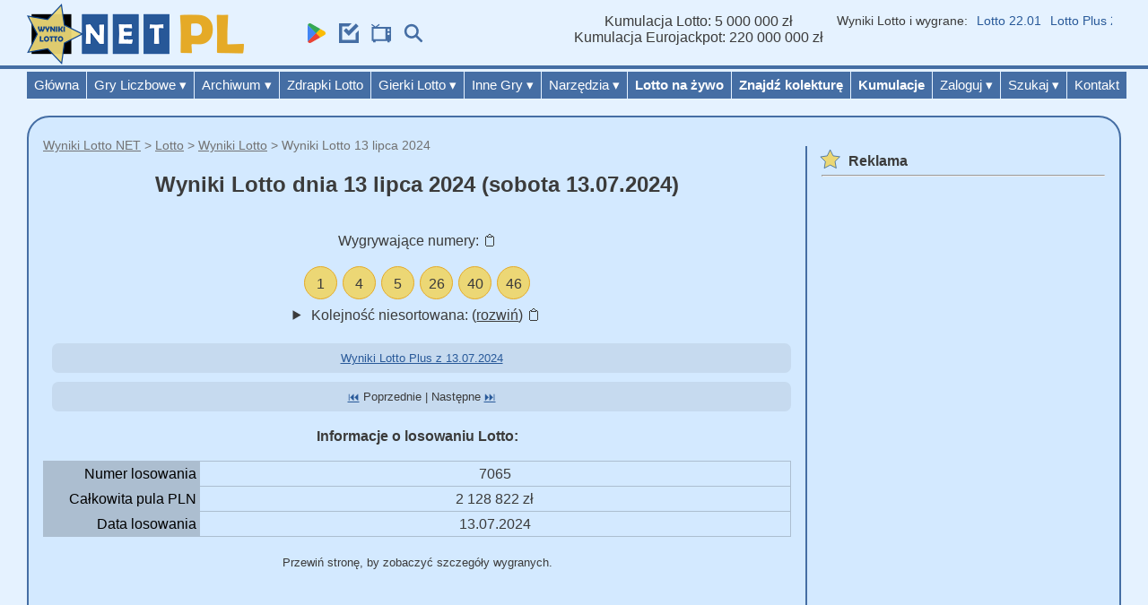

--- FILE ---
content_type: text/html; charset=UTF-8
request_url: https://www.wynikilotto.net.pl/lotto/wyniki/13-lip-2024/
body_size: 7218
content:
<!DOCTYPE html><html lang="pl"><head><meta charset="utf-8"><meta http-equiv="X-UA-Compatible" content="IE=edge"><meta name="viewport" content="width=device-width, initial-scale=1"><meta name="robots" content="max-image-preview:large"><link rel="stylesheet" href="/inline.css?v=145v2025"><link rel="stylesheet" media="screen and (max-width: 1003px)" href="/styl-mobile.css?v=18v2025"><link rel="stylesheet" media="screen and (min-width: 1004px)" href="/styl.css?v=18v2025">
<meta name="application-name" content="Wyniki Lotto NET"><meta name="robots" content="noindex,follow">

<title>Wyniki Lotto z 13 lipca 2024</title>
<meta name="description" content="Wyniki gry Lotto oraz wygrane dnia: sobota 13 lipca, 2024. Nikt nie rozbił kumulacji w Lotto, a 56455 graczy miało swój udział w puli wygranych: 2 128 822 zł.">
<meta property="og:locale" content="pl_PL">
<meta property="og:type" content="article">
<meta property="og:title" content="Wyniki Lotto z 13 lipca 2024">
<meta property="og:description" content="Wyniki gry Lotto oraz wygrane dnia: sobota 13 lipca, 2024. Nikt nie rozbił kumulacji w Lotto, a 56455 graczy miało swój udział w puli wygranych: 2 128 822 zł."><meta property="og:url" content="https://www.wynikilotto.net.pl/lotto/wyniki/13-lip-2024/"><meta property="og:image" content="https://www.wynikilotto.net.pl/img/wyniki/lotto-nr-7065.webp"><meta property="og:site_name" content="Wyniki Lotto NET">
 <link rel="alternate" type="application/rss+xml" href="https://www.wynikilotto.net.pl/lotto/rss.php"><link rel="hub" href="https://pubsubhubbub.appspot.com/"><link rel="self" href="https://www.wynikilotto.net.pl/lotto/rss.php">
<link rel="canonical" href="https://www.wynikilotto.net.pl/lotto/wyniki/13-lip-2024/">
<meta name="google-site-verification" content="C86eDQjdxBCNviBAYol9bHnZN1BS7E7CAZDa_-e47vg">
<meta name="p:domain_verify" content="e00d6c7fb44585e6a3ed25b588f4bc81">
<link rel="icon" type="image/png" href="/icon48x48.png" sizes="48x48">
<link rel="icon" type="image/png" href="/icon96x96.png" sizes="96x96">
<link rel="manifest" href="/manifest.json?v=140">
<meta name="twitter:card" content="summary_large_image">
<meta name="twitter:site" content="@WynikiLotto1">
<meta name="theme-color" content="#456ea4">
<link rel="preload" href="/grafika/logo.webp" as="image" type="image/webp" fetchpriority="high">
<link rel="preload" href="/grafika/svg_sprite2.svg?v=s8" as="image" type="image/svg+xml" fetchpriority="high">
<link rel="preconnect" href="https://fundingchoicesmessages.google.com" crossorigin>
<link rel="preconnect" href="https://pagead2.googlesyndication.com" crossorigin>
<link rel="preconnect" href="https://securepubads.g.doubleclick.net" crossorigin>
<script async src="https://pagead2.googlesyndication.com/pagead/js/adsbygoogle.js?client=ca-pub-5061628315399987" crossorigin="anonymous"></script>
<script async src="https://securepubads.g.doubleclick.net/tag/js/gpt.js" crossorigin="anonymous"></script>
<meta name="format-detection" content="telephone=no">
<link rel="prefetch" href="/img/self/play_720x150.png">
</head>
<body>
<div id="tlo"></div>
<div id="glowny">
<header id="topka">
<nav id="topl">
<a href="https://www.wynikilotto.net.pl" rel="home" aria-label="Wyniki Lotto NET"><picture><source type="image/webp" srcset="/grafika/logo.webp"><source type="image/png" srcset="/grafika/logo.png"><img id="logo" alt="Wyniki Lotto NET Logo - kolorowe" src="/grafika/logo.png"></picture></a>
<div id="navb">
<label for="show-menu" class="show-menu cs8">
<svg class="om" viewBox="0 0 17 17"><path d="M16 3v2H1V3h15zM1 10h15V8H1v2zm0 5h15v-2H1v2z"></path></svg>
</label>
</div>
<div id="navl">
<a id="app" href="https://play.google.com/store/apps/details?id=pl.net.wynikilotto.www.twa" rel="noopener" target="_blank" title="Aplikacja Wyniki Lotto NET">
<svg class="ahs2 s360"><use href="/grafika/svg_sprite2.svg?v=s8#gplay"></use></svg></a>
<a href="/narzedzia/sprawdz-kupon/" title="sprawdź liczby na kuponie">
<svg class="ahs2 s360"><use href="/grafika/svg_sprite2.svg?v=s8#tcheck"></use></svg></a>
<a href="/lotto-na-zywo/" title="oglądaj transmisję losowania">
<svg class="ahs3 s360"><use href="/grafika/svg_sprite2.svg?v=s8#watch"></use></svg></a>
<a href="/szukaj/" title="przeszukaj wynikilotto.net.pl">
<svg class="ahs3 s360"><use href="/grafika/svg_sprite2.svg?v=s8#search"></use></svg></a>
</div>
<div id="navv">
<input type="checkbox" id="show-menu" role="button" aria-pressed="true">
<ul id="menu2">
<li><a href="/" title="Wyniki Lotto NET - strona główna" rel="home">Główna</a></li>
<li class="mli">
<a href="javascript:tev('op6')">Gry Liczbowe <span class="sp32">&#x025BE;</span></a>
<ul id="op6" class="hidden anti-ad sub">
<li><a href="/eurojackpot/">Eurojackpot</a></li>
<li><a href="/lotto/">Lotto</a></li>
<li><a href="/lotto-plus/">Lotto Plus</a></li>
<li><a href="/mini-lotto/">Mini Lotto</a></li>
<li><a href="/multi-multi/">Multi Multi</a></li>
<li><a href="/keno/">Keno</a></li>
<li><a href="/szybkie-600/">Szybkie 600</a></li>
<li><a href="/ekstra-pensja/">Ekstra Pensja</a></li>
<li><a href="/ekstra-premia/">Ekstra Premia</a></li>
<li><a href="/kaskada/">Kaskada</a></li>
</ul>
</li>
<li class="mli">
<a href="javascript:tev('op7')">Archiwum <span class="sp32">&#x025BE;</span></a>
<ul id="op7" class="hidden anti-ad sub">
<li><a href="/eurojackpot/wyniki/">Eurojackpot: wyniki</a></li>
<li><a href="/lotto/wyniki/">Lotto: wyniki</a></li>
<li><a href="/lotto-plus/wyniki/">Lotto Plus: wyniki</a></li>
<li><a href="/mini-lotto/wyniki/">Mini Lotto: wyniki</a></li>
<li><a href="/multi-multi/wyniki/">Multi Multi: wyniki</a></li>
<li><a href="/keno/wyniki/">Keno: wyniki</a></li>
<li><a href="/szybkie-600/wyniki/">Szybkie 600: wyniki</a></li>
<li><a href="/ekstra-pensja/wyniki/">Ekstra Pensja: wyniki</a></li>
<li><a href="/ekstra-premia/wyniki/">Ekstra Premia: wyniki</a></li>
<li><a href="/kaskada/wyniki/">Kaskada: wyniki</a></li>
</ul>
</li>
<li><a href="/zdrapki/" title="Zdrapki Lotto - ranking i porównanie">Zdrapki Lotto</a></li>
<li class="mli">
<a href="javascript:tev('op5')">Gierki Lotto <span class="sp32">&#x025BE;</span></a>
<ul id="op5" class="hidden anti-ad sub">
<li><a href="/gierki-lotto/" title="Gierki Lotto On-line">Gierki: Instrukcja</a></li>
<li><a href="/gierki-lotto/statystyki/">Gierki: Statystyki</a></li>
</ul>
</li>
<li class="mli">
<a href="javascript:tev('op1')">Inne Gry <span class="sp32">&#x025BE;</span></a>
<ul id="op1" class="hidden anti-ad sub">
<li><a href="/zaklady-specjalne/">Zakłady Specjalne</a></li>
<li><a href="/ekspres-losy/">Ekspres Losy</a></li>
<li><a href="/swiatowe-loterie/" title="Sprawdź wyniki zagranicznych gier liczbowych">Światowe</a></li>
</ul>
</li>
<li class="mli">
<a href="javascript:tev('op2')">Narzędzia <span class="sp32">&#x025BE;</span></a>
<ul id="op2" class="hidden anti-ad sub">
<li><a href="/narzedzia/mapy-wynikow-lotto/" title="Graficzne mapy wyników gier liczbowych"><b>Mapy wyników</b></a></li>
<li><a href="/narzedzia/sprawdz-kupon/" title="Sprawdź kupon Lotto"><b>Sprawdź kupon</b></a></li>
<li><a href="/narzedzia/generator-lotto-ISAAC/" title="Wygeneruj losowe liczby do gry w Lotto (chybił-trafił)">Generator Lotto</a></li>
<li><a href="/narzedzia/statystyki/" title="Statystyki liczbowe Lotto">Statystyki liczb</a></li>
<li><a href="/narzedzia/" title="Narzędzia do gier losowych"><b>Inne Narzędzia</b></a></li>
<li><a href="/artykuly/" title="Blog o Lotto">Blog</a></li>
<li><a href="/ksiazki/">Książki</a></li>
<li><a href="https://forum.wynikilotto.net.pl" target="_blank" rel="noopener noreferrer" title="Przejdź do forum o Lotto">Forum</a></li>
</ul>
</li>
<li><a href="/lotto-na-zywo/" title="Oglądaj losowanie na żywo w internecie"><b>Lotto na żywo</b></a></li>
<li><a href="/mapa-kolektur/"><b>Znajdź kolekturę</b></a></li>
<li><a id="js_a_kum" href="#kumulacje"><b>Kumulacje</b></a></li>
<li class="mli"><a href="javascript:tev('op3')">Zaloguj <span class="sp32">&#x025BE;</span></a>
<ul id="op3" class="hidden sub">
<li>
<form method="post" class="formszukaj">
<input type="hidden" value="1" id="log" name="log">
<input type="text" placeholder="nickname" id="login1" name="login">
<input type="password" placeholder="hasło" id="haslo1" name="haslo">
<input type="submit" name="Submit" value="Zaloguj" class="submitszukaj">
<a href="https://forum.wynikilotto.net.pl/member.php?action=register" >Rejestracja</a>
</form></li>
</ul>
</li>
<li class="mli"><a href="javascript:tev('op4')">Szukaj <span class="sp32">&#x025BE;</span></a>
<ul id="op4" class="hidden anti-ad sub">
<li>
<form class='formszukaj' action="/szukaj/">
<input class="szukajtxt" type="search" placeholder="fraza" name="q" size="7" >
<input class="submitszukaj" type="submit" value="Szukaj">
</form>
</li>
</ul>
</li>
<li><a href="/kontakt/">Kontakt</a></li>
</ul>
</div>
</nav>
</header>
<div id="toprekl">
<div>
<span class="infobox">
Kumulacja Lotto: 5 000 000 zł		<br>
Kumulacja Eurojackpot: 220 000 000 zł				</span>
<nav class="infobox car-box">
<div class="car-cont">
<span>Wyniki Lotto i wygrane:</span>
<a href="/lotto/wyniki/22-sty-2026/">Lotto 22.01</a><a href="/lotto-plus/wyniki/22-sty-2026/">Lotto Plus 22.01</a><a href="/eurojackpot/wyniki/20-sty-2026/">Eurojackpot 20.01</a><a href="/multi-multi/wyniki/22-sty-2026/">Multi Multi 22.01</a><a href="/mini-lotto/wyniki/22-sty-2026/">Mini Lotto 22.01</a><a href="/ekstra-pensja/wyniki/22-sty-2026/">Ekstra Pensja 22.01</a><a href="/ekstra-premia/wyniki/22-sty-2026/">Ekstra Premia 22.01</a><a href="/kaskada/wyniki/22-sty-2026/">Kaskada 22.01</a>			</div>
</nav>
<div>
<aside class="top-ad"><ins id="topauto" class="adsbygoogle ltr dhid" data-ad-client="ca-pub-5061628315399987" data-ad-slot="9559934490"></ins>
<script>(adsbygoogle = window.adsbygoogle || []).push({});</script></aside>			</div>
</div>
</div>
<div id="container">
<div id="middle"></div>
<div class="prawa">
<div class="reklama_top cu1">
</div>
<main id="mainl" class="tresc">
<nav id="breadcrumb"><ul class="breadc"><li><a href="/" rel="home">Wyniki Lotto NET</a></li><li><a href="/lotto/">Lotto</a></li><li><a href="/lotto/wyniki/">Wyniki Lotto</a></li><li>Wyniki Lotto 13 lipca 2024</li></ul></nav>
<section class="cu5">
<h1 class="klasapod">Wyniki Lotto dnia 13 lipca 2024 (sobota 13.07.2024)</h1><p class="cs20">
Wygrywające numery: <span class="kopiuj" data-target="lotto1">📋</span></p>
<div id="lotto1" class="lotto">
<ul>
<li>1</li>
<li>4</li>
<li>5</li>
<li>26</li>
<li>40</li>
<li>46</li>
</ul>
</div>
<details class="cs32">
<summary>
Kolejność niesortowana: (<u>rozwiń</u>) <span class="kopiuj" data-target="lotto2">📋</span>
</summary>
<div id="lotto2" class="lotto cs32">
<ul>
<li>5</li>
<li>46</li>
<li>40</li>
<li>4</li>
<li>26</li>
<li>1</li>
</ul>
</div>
</details>
<div class="komunikat_top"><a href="/lotto-plus/wyniki/13-lip-2024/">Wyniki Lotto Plus z 13.07.2024</a></div><div class="komunikat_top"><a href="/lotto/wyniki/11-lip-2024/">⏮️</a> Poprzednie | Następne <a href="/lotto/wyniki/16-lip-2024/">⏭️</a></div>
<p>
<strong>Informacje o losowaniu Lotto:</strong>
</p>
<dl>
<dt>Numer losowania</dt>
<dd>7065</dd>
<dt>Całkowita pula PLN</dt>
<dd>2 128 822 zł</dd>
<dt>Data losowania</dt>
<dd>13.07.2024</dd>
</dl>
<p><small>Przewiń stronę, by zobaczyć szczegóły wygranych.</small></p>
<aside>
<ins class="adsbygoogle l320 cu2"
data-ad-client="ca-pub-5061628315399987"
data-ad-slot="5555746899"
data-ad-format="auto"
data-full-width-responsive="true"></ins>
<script src="data:text/javascript,%28adsbygoogle%20%3D%20window.adsbygoogle%20%7C%7C%20%5B%5D%29.push%28%7B%7D%29%3B"></script></aside>
<h2>Wysokość wygranych</h2>
<br>
<div>
<table class="tabela cs9">
<thead>
<tr>
<th class="naglowek">Stopień</th><th class="naglowek">Zakłady</th><th class="naglowek">Wygrana PLN</th>
</tr>
</thead>
<tbody>
<tr class="trzw"><td>I: 6/6 (szóstka)</td><td>0</td><td>0,00</td></tr>
<tr class="trzw"><td>II: 5/6 (piątka)</td><td>37</td><td>8 218,60</td></tr>
<tr class="trzw"><td>III: 4/6 (czwórka)</td><td>2602</td><td>204,90</td></tr>
<tr class="trzw"><td>IV: 3/6 (trójka)</td><td>53816</td><td>24,00
</td></tr>
</tbody>
<tfoot>
<tr><th colspan="3">Tabela wygranych Lotto z dnia 13.07.2024.</th></tr>
</tfoot></table>
</div>
<h3>Procentowy podział puli wygranych</h3>
<br>
<figure>
<picture><source type="image/webp" srcset="/libchart/generated/lotto-wygrane-7065.webp"><source type="image/png" srcset="/libchart/generated/lotto-wygrane-7065.png">
<img class="cs11" src="/libchart/generated/lotto-wygrane-7065.png" alt="Lotto wygrane w losowaniu nr. 7065 dnia 13.07.2024" loading="lazy">
</picture>
<figcaption>Diagram wygranych Lotto z dnia 13.07.2024 (zł).</figcaption>
</figure>
<br></section><article><h2>Podsumowanie losowania Lotto</h2>
<h3>Jakie są wyniki Lotto z 13.07.2024?</h3>
<p>
<strong>Wyniki Lotto 13.07.2024 to:</strong> 1, 4, 5, 26, 40, 46. Numer losowania to: 7065.</p>
<picture>
<img loading="lazy" class="cs11" src="/img/wyniki/lotto-nr-7065.webp" alt="Kulki Lotto z wylosowanymi liczbami dnia 13.07.2024">
</picture>
<p>Kumulacja <a href="/lotto/">Lotto</a> nie została rozbita <strong>dnia 13.07.2024</strong>, więc główna wygrana zwiększy się! Wszystkie wygrane osiągnęły kwotę 2 128 822 zł. W całym kraju 56455 graczy trafiło przynajmniej 3/6 wygrywających liczb (np.: <b>1, 5, 40</b>) i dostało 24,00
złotych nagrody, lub więcej z wyższych stopni, np. 204,90 zł za czwórkę. <br><br>
Wygrana drugiego stopnia wyniosła 8 218,60 złotych i trafiła się 37 graczom za uzyskanie 5/6 wylosowanych liczb, czyli tzw. piatkę.<br><br>Średnio na osobę przypadło 37,71 zł wygranej tego dnia. <a href="/lotto/wyniki/">Więcej wyników Lotto</a> ze szczęśliwymi liczbami znajdziesz w naszym archiwum.</p>
<nav>&lt; <a href="/lotto/wyniki/11-lip-2024/" title="Wyniki Lotto - losowanie 11-lip-2024">Wyniki Lotto 11.07.2024</a> (Poprzednie) | (Następne) <a href="/lotto/wyniki/16-lip-2024/" title="Wyniki Lotto - losowanie 16-lip-2024">Wyniki Lotto 16.07.2024</a> >
</nav></article>		</main>
<aside id="mainp">
<div class="prawablok">
<div id="prawetop" class="menu mhid">
<svg class="ikonka2"><use href="/grafika/svg_sprite2.svg?v=s8#star"></use></svg>
<h3 class="wyniki">Reklama</h3>
<hr>
</div>
<div id="prawereklama" class="praweid mhid">
<aside><ins class="adsbygoogle lbr mhid"
data-ad-client="ca-pub-5061628315399987"
data-ad-slot="6150639697"></ins>
<script src="data:text/javascript,%28adsbygoogle%20%3D%20window.adsbygoogle%20%7C%7C%20%5B%5D%29.push%28%7B%7D%29%3B"></script></aside>
</div>
</div>
<div class="prawablok2">
<div class="praweszablonid prawablok">
<svg class="ikonka2"><use href="/grafika/svg_sprite2.svg?v=s8#star"></use></svg>
<h3 class="wyniki">Kalendarz</h3>
<hr>
</div>
<div class="praweid prawablok">
<a href="/terminarz-losowan/">
<svg role="img" class="kalendarz"><title>Kalendarz losowań gier liczbowych</title><use href="/grafika/svg_sprite2.svg?v=s8#calendar"></use></svg></a>
</div>
<div class="praweszablonid prawablok">
<svg class="ikonka2"><use href="/grafika/svg_sprite2.svg?v=s8#star"></use></svg>
<h3 id="news" class="wyniki">Newsy</h3>
<hr>
</div>
<div class="praweid prawablok">﻿<div class="cs21"><b><a class="linkart" href="/artykuly/loteria-swiateczna,747/">Loteria Świąteczna 2025 - losowania i nagrody</a></b><p class="cs23">Coroczna "Świąteczna Lotteria" organizowana przez Lotto jest już dostępna. .. | <span> <i>25.11.2025</i> </span></p><hr></div><div class="cs21"><b><a class="linkart" href="/artykuly/jak-zalozyc-kolekture-lotto,759/">Jak założyć kolekturę Lotto?</a></b><p class="cs23">Przeanalizowałem dostępne dane nt. tego, jak założ.. | <span> <i>20.10.2025</i> </span></p><hr></div><div class="cs21"><b><a class="linkart" href="/artykuly/limit-blokada-samowykluczenie-lotto,758/">Jak korzystać z limitów, przerw w grze oraz samowykluczenia w Lotto?</a></b><p class="cs23">Poznaj metody ograniczenia strat budżetu oraz czasu w Lotto. .. | <span> <i>30.01.2025</i> </span></p><hr></div><div class="cu1"></div></div>
</div>
<div class="prawablok">
<div id="kumulacje" class="praweszablonid">
<svg class="ikonka2"><use href="/grafika/svg_sprite2.svg?v=s8#star"></use></svg>
<h3 class="wyniki">Informacje</h3>
<hr>
</div>
<div id="prawezaloguj" class="menu">
<span class="sp1">Kumulacja Lotto</span><br>
<span class="sp2">5 000 000 zł</span><br><br>
<span class="sp1">Kumulacja Eurojackpot</span><br>
<span class="sp3">220 000 000 zł</span><br><br>
<span class="sp1">Premia Szybkie 600</span><br>
<span class="sp4">1700 zł</span><br><br><span class="sp1">Mnożnik Keno</span><br>
<span class="sp2">x1</span><br><br>
<span class="sp1">Multi Multi Promocja</span><br>
<span class="sp3">8 skreśleń (+50%)</span><br><br>
<span class="sp1">Dzisiaj losowania:</span><br>
Eurojackpot, Multi Multi, Mini Lotto, Ekstra Pensja, Kaskada
</div>
<nav><div class="praweszablonid">
<svg class="ikonka2"><use href="/grafika/svg_sprite2.svg?v=s8#star"></use></svg>
<h3 class="wyniki"><a href="/lotto/wyniki/">Wyniki archiwalne Lotto</a></h3>
<hr>
</div>
<div class="menu">
<span><b>Więcej wyników Lotto z tego miesiąca:</b></span><br>
<div class="cs17">
<a href="/lotto/wyniki/22-sty-2026/">Wyniki Lotto - 22 stycznia 2026</a><br>
<a href="/lotto/wyniki/20-sty-2026/">Wyniki Lotto - 20 stycznia 2026</a><br>
<a href="/lotto/wyniki/17-sty-2026/">Wyniki Lotto - 17 stycznia 2026</a><br>
<a href="/lotto/wyniki/15-sty-2026/">Wyniki Lotto - 15 stycznia 2026</a><br>
<a href="/lotto/wyniki/13-sty-2026/">Wyniki Lotto - 13 stycznia 2026</a><br>
<a href="/lotto/wyniki/10-sty-2026/">Wyniki Lotto - 10 stycznia 2026</a><br>
<br></div>
</div></nav>
<nav>
<div class="praweszablonid">
<svg class="ikonka2"><use href="/grafika/svg_sprite2.svg?v=s8#star"></use></svg>
<h3 class="wyniki">Obserwuj nas:</h3>
<hr>
</div>
<div class="praweid">
<div class="ikonki">
<a target="_blank" rel="noopener noreferrer" title="Wyniki Lotto NET - Facebook" href="https://www.facebook.com/wynikilotto.netpl">
<svg><use href="/grafika/svg_sprite2.svg?v=s8#f"></use></svg>
</a>
<a target="blank" rel="noopener noreferrer" title="Wyniki Lotto NET - Twitter" href="https://twitter.com/WynikiLotto1">
<svg><use href="/grafika/svg_sprite2.svg?v=s8#t"></use></svg>
</a>
<a target="blank" rel="noopener noreferrer" title="Wyniki Lotto NET - Instagram" href="https://www.instagram.com/wyniki_lotto_net/">
<svg><use href="/grafika/svg_sprite2.svg?v=s8#ig"></use></svg>
</a>
<a target="blank" rel="noopener noreferrer" title="Wyniki Lotto NET - Youtube" href="https://www.youtube.com/c/WynikilottoNetPl1">
<svg><use href="/grafika/svg_sprite2.svg?v=s8#yt"></use></svg>
</a>
<a title="Wyniki Lotto NET - Kanały RSS" href="/rss/">
<svg><use href="/grafika/svg_sprite2.svg?v=s8#rss"></use></svg>
</a>
</div>
</div>
</nav>
</div>
</aside>
</div>
<div id="bottom2" ></div>
<footer><nav id="bottom1" class="stopka c1 cs22"><div><h3>Wyniki Lotto NET</h3><p>✉ <a class="c1" href="mailto:admin@wynikilotto.net.pl">admin@wynikilotto.net.pl</a></p><p>© 2026 Copyright: <a class="c1" href="https://www.wynikilotto.net.pl" rel="home">wynikilotto.net.pl</a></p>
</div>
<div class="cs31"><h3>Wyniki</h3><ul><li><a class="c1" href="/lotto/wyniki/">Wyniki Lotto</a></li><li><a class="c1" href="/lotto-plus/wyniki/">Wyniki Lotto Plus</a></li><li><a class="c1" href="/keno/wyniki/">Wyniki Keno</a></li><li><a class="c1" href="/szybkie-600/wyniki/">Wyniki Szybkie 600</a></li><li><a class="c1" href="/eurojackpot/wyniki/">Wyniki Eurojackpot</a></li><li><a class="c1" href="/multi-multi/wyniki/">Wyniki Multi Multi</a></li><li><a class="c1" href="/mini-lotto/wyniki/">Wyniki Mini Lotto</a></li><li><a class="c1" href="/kaskada/wyniki/">Wyniki Kaskada</a></li><li><a class="c1" href="/ekstra-pensja/wyniki/">Wyniki Ekstra Pensja</a></li><li><a class="c1" href="/ekstra-premia/wyniki/">Wyniki Ekstra Premia</a></li></ul></div>
<div class="cs31"><h3>Materiały</h3><ul><li><a class="c1" href="/artykuly/lotto_cennik,94/">Cennik</a></li><li><a class="c1" href="/artykuly/jak_grac_odpowiedzialnie,48/">Odpowiedzialna Gra</a></li><li><a class="c1" href="/artykuly/lotto-a-podatek,160/">Kalkulator podatku od wygranej</a></li><li><a class="c1" href="/artykuly/w-jakie-gry-liczbowe-najchetniej-gramy,421/">Przewodnik Gracza</a></li><li><a class="c1" href="/artykuly/oddzialy-lotto-totalizator-sportowy,726/">Oddziały</a></li><li><a class="c1" href="/artykuly/nowa-ustawa-hazardowa,593/">Ustawa Hazardowa</a></li><li><a class="c1" href="/artykuly/lotto-online,738/">Lotto Online</a></li><li><a class="c1" href="/artykuly/komunikat-dla-uczestnikow-gier-hazardowych-w-sieci,127/">Hazard - Legalność</a></li></ul></div>
<div class="cs31"><h3>Dowiedz się więcej</h3><ul><li><a class="c1" href="/faq/">FAQ</a></li><li><a class="c1" href="/kontakt/">Kontakt</a></li><li><a class="c1" href="/o-nas/">O Nas</a></li><li><a class="c1" href="/polityka-prywatnosci/">Polityka Prywatności &amp; Informacje o Cookies</a></li><li><a class="c1" href="/o-nas/#disclaimer">Warunki użytkowania</a></li></ul></div>
<div><h3>Zastrzeżenie</h3><p>Marka Lotto® oraz wszystkie pozostałe marki wspomniane na tej stronie należą do ich prawowitych właścicieli. Strona Wyniki Lotto NET (Wynikilotto.net.pl) to nieoficjalny portal o grach LOTTO, oraz nie współpracuje, ani nie jest powiązana z organizatorem gier liczbowych w Polsce (lotto.pl).</p></div></nav></footer>
</div>
</div>
<div id="bottom-cookies"></div>
<script async src="data:text/javascript,function%20wyniki%28a%2Ce%2Ci%29%7Bwindow.open%28a%2C%22pokaz%22%2C%22width%3D%22%2Be%2B%22%2Cheight%3D%22%2Bi%2B%22%2Cresizable%3D0%2Cscrollbars%3Dyes%2Cmenubar%3Dno%22%29%7Ddocument.getElementById%28%22js_a_kum%22%29.onclick%3Dfunction%28%29%7Bdocument.getElementById%28%22show-menu%22%29.checked%3D%211%7D%3B"></script>
<script async src="data:text/javascript,function%20tev%28et%29%7Bvar%20a%3Ddocument.getElementById%28%22menu2%22%29.querySelectorAll%28%22.sub%22%29%3Bif%28a%29%7Ba.forEach%28function%28s%29%7Bif%28s.id%3D%3D%3Det%29%7Bs.classList.toggle%28%22hidden%22%29%3Bs.classList.toggle%28%22vis%22%29%7Delse%7Bs.classList.add%28%22hidden%22%29%3Bs.classList.remove%28%22vis%22%29%7D%7D%29%7D%7D"></script>
<script async src="data:text/javascript,document.querySelectorAll%28%22.kopiuj%22%29.forEach%28span%3D%3E%7Bspan.addEventListener%28%22click%22%2Cfunction%28%29%7Bconst%20targetId%3Dthis.getAttribute%28%22data-target%22%29%3Bconst%20lottoDiv%3Ddocument.getElementById%28targetId%29%3Bconst%20numbers%3DArray.from%28lottoDiv.querySelectorAll%28%22li%22%29%29.map%28li%3D%3Eli.textContent.trim%28%29%29%3Bconst%20result%3Dnumbers.join%28%22%2C%20%22%29%3Bnavigator.clipboard.writeText%28result%29.then%28%28%29%3D%3E%7Balert%28%22Skopiowano%20wyniki%3A%20%22%2Bresult%29%7D%29%7D%29%7D%29%3B"></script>
<script defer src='/code_min.js?v=202506021'></script>
<script type="application/ld+json">{"@context":{"@vocab":"http://schema.org/"},"@graph":[{}
,{"@type":"WebPage","@id":"https://www.wynikilotto.net.pl/lotto/wyniki/13-lip-2024/#webpage","name":"Wyniki Lotto z 13 lipca 2024","speakable":{"@type":"SpeakableSpecification","xpath":["/html/head/title","/html/head/meta[@name='description']/@content"]},"url":"https://www.wynikilotto.net.pl/lotto/wyniki/13-lip-2024/","inLanguage":"pl_PL","description":"Wyniki gry Lotto oraz wygrane dnia: sobota 13 lipca, 2024. Nikt nie rozbił kumulacji w Lotto, a 56455 graczy miało swój udział w puli wygranych: 2 128 822 zł.","isPartOf":{"@type":"WebSite","@id":"https://www.wynikilotto.net.pl/#Website","publisher":{"@type":"Organization","@id":"https://www.wynikilotto.net.pl/#Organization"}}},{"@type":"BreadcrumbList","itemListElement":[{"@type":"ListItem","position":1,"name":"Wyniki Lotto NET","item":"https://www.wynikilotto.net.pl"},{"@type":"ListItem","position":2,"name":"Lotto","item":"https://www.wynikilotto.net.pl/lotto/"},{"@type":"ListItem","position":3,"name":"Wyniki Lotto","item":"https://www.wynikilotto.net.pl/lotto/wyniki/"},{"@type":"ListItem","position":4,"name":"Wyniki Lotto 13 lipca 2024","item":"https://www.wynikilotto.net.pl/lotto/wyniki/13-lip-2024/"}]}]}</script>
</body>
</html>

--- FILE ---
content_type: text/html; charset=utf-8
request_url: https://www.google.com/recaptcha/api2/aframe
body_size: 267
content:
<!DOCTYPE HTML><html><head><meta http-equiv="content-type" content="text/html; charset=UTF-8"></head><body><script nonce="1u-DvxntaZ4DEORR4kOf9g">/** Anti-fraud and anti-abuse applications only. See google.com/recaptcha */ try{var clients={'sodar':'https://pagead2.googlesyndication.com/pagead/sodar?'};window.addEventListener("message",function(a){try{if(a.source===window.parent){var b=JSON.parse(a.data);var c=clients[b['id']];if(c){var d=document.createElement('img');d.src=c+b['params']+'&rc='+(localStorage.getItem("rc::a")?sessionStorage.getItem("rc::b"):"");window.document.body.appendChild(d);sessionStorage.setItem("rc::e",parseInt(sessionStorage.getItem("rc::e")||0)+1);localStorage.setItem("rc::h",'1769144973785');}}}catch(b){}});window.parent.postMessage("_grecaptcha_ready", "*");}catch(b){}</script></body></html>

--- FILE ---
content_type: text/css; charset=UTF-8
request_url: https://www.wynikilotto.net.pl/styl-mobile.css?v=18v2025
body_size: 1735
content:
@keyframes fade{0%{height:0 }to{height:30px }}body,html{-webkit-overflow-scrolling:touch !important;}@media (max-width:1003px){#navb{visibility:visible!important }#glowny{max-width:1004px;margin:0 }.myButton{line-height:15px;margin:3px 0px 3px 5px;float:left;box-shadow:0 0 0 0 #9fb4f2;background-color:#8ebeed;border-radius:5px;border:1px solid #4e6096;cursor:pointer;color:#000;font-size:12px;padding:0 2px;text-decoration:none;text-shadow:0 0 0 #283966 }#topl,#topr,body,html{background-color:#e5f2ff }#topl{position:fixed;z-index:9;border-bottom:1px solid;width:100% }#topr{height:35px;margin-top:3em;float:right;margin-bottom:10px;margin-right:15px }#toprekl{padding-top:52px;background-color:#e5f2ff;padding-bottom:2px }.formszukaj{background-color:#f3f3f3;padding:10px }input.szukajtxt{opacity:.5;padding:5px;width:60% }#container{border-radius:18px;}#middle{max-width:1004px;height:0;width:100%;padding-bottom:2%;display:block }#menu{display:none }h1.klasa{font-size:95% }h1.klasa,h3.wyniki{font-weight:700;display:inline }.lewynaglowek{margin:0;padding:8px 5px 0 38px }.ankieta{max-width:160px;font-size:13px;font-style:normal;text-decoration:none;text-transform:none;word-spacing:normal }.sonda{margin-left:15px;margin-bottom:10px }#mainl,.prawa{max-width:1004px }.komunikat_nad{float:left;}.komunikat_top{background-color:#c6daef;padding:5px;margin: 2px 12px 1px 12px;border-radius:7px;}.spacer{margin-top:10px !important;margin-bottom:10px !important;}.linkart,.linkart:hover,.tresc{text-decoration:none }.tresc{font-style:normal;font-weight:400;text-transform:none;text-align:left;word-spacing:normal;}#glownytresc{max-width:1004px;}.linkart{color:#000 }.linkart:hover{color:#000000 }.linkart,h3.wyniki{font-size:16px }}body,html{-webkit-text-size-adjust:none}#navv ul{list-style-type:none;padding:0;position:absolute}#navv li{float:left;margin-right:1px }#navv li a{text-decoration:none;color:#fff;background:#456ea4;display:block}#navv li a{border-top:#d2d2d2 1px solid;height:35px;line-height:35px;display:flex;padding-left:25px;font-size:15px}#navv li:hover a{background:#8ebeed }#navv li ul a,#navv li:hover ul a{background:#f3f3f3;color:#000;height:30px;line-height:30px }#navv li:hover ul a{color:#2f3036 }#navv li:hover ul a:hover{background:#8ebeed;color:#fff }#navv li ul li{display:block;float:none }#navv li ul li a{width:auto;padding-left:15px}#navv input[type=checkbox]:checked~#menu2{top:28px;display:flex;flex-direction:column;width:50%;right:-1px}#menu2{display:none;overflow-y:scroll}.myButton:hover{color:#fff;background-color:#4c87cf }.myButton:active{position:relative;top:1px }#lewywyjatek{padding-bottom:58px }#naferie{display:none }ul.lista_menu li a:hover{list-style:circle }#bottom1,#bottom2{clear:both;display:block }#bottom2{max-width:1004px;height:0;width:100%;padding-bottom:4% }#bottom1{background:#456ea4;border-radius:15px;border:2px solid #456ea4;padding-bottom:65px;}#bottom1,#mainp{max-width:1004px }.komunikat{clear:both;padding-top:15px }#prawetop{height:52px;text-align:left;padding-left:10px;margin-top:0 }.praweid,.praweszablonid{text-align:left;font-size:15px;font-style:normal;text-decoration:none;text-transform:none;word-spacing:normal }#prawereklama,.praweid{margin:0;padding-bottom:20px;padding-left:6px }.praweszablonid{height:54px;padding-left:10px }#prawereklama{max-width:1004px;text-align:left;padding-left:0 }#prawezaloguj{padding-left:10px;padding-bottom:20px }#zaloguj1{padding-left:25px }#pp{max-width:100% }.artykul p,.news,.wstep{margin-left:8px;margin-right:8px }.news{padding-top:17px }.przerwa{height:25px }.box{float:left;margin-left:0;margin-right:0 }.prawablok2,.przerwa2{clear:both }.przerwa2{padding-top:20px }#wyjatekreklama{margin-bottom:8px }.reklamawygrane{padding-right:0;padding-top:15px }a:hover{color:#000000;text-decoration:none }.data,.stopka{font-style:normal;text-decoration:none;text-transform:none;word-spacing:normal }.stopka{font-size:13px;line-height: 1.5;}.data{font-size:15px }#tabela th,.tabela th{padding:4px }.smallt th,td{padding:2px }#tabela td,.tabela td,.tabelam td{border:1px solid #000;background-color:#c6daef }#mapa,#tabela,.tabela,.tabelam{border:1px solid #000 }.tabelam{font-size:smaller }#mapa,#tabela,.tabela,.tabelam{border-collapse:collapse }th.naglowek,td.naglowek,tr.naglowek td,tr.naglowek th{background-color:#acbed0;font-size:small}#mapa td,.tabela{border:1px solid #000 }.mapka{text-align:center;font-size:12px;font-style:normal;text-decoration:none;text-transform:none;word-spacing:normal }h2.klasa,h2.klasag,h3.klasag{font-size:95%;font-weight:700;display:inline }h2.klasag,h3.klasag{font-size:105% }h3.klasa,h4.klasa,h5.klasa{display:inline }h1.klasapod{font-size:150%;font-weight:700 }h2.klasapod{font-size:130%;font-weight:600 }h3.klasapod{font-size:120%;font-weight:500 }h3.klasa,h4.klasa,h4.klasapod,h5.klasa,h5.klasapod{font-size:95%;font-weight:700 }dl{display:flex;flex-flow:row wrap;border:solid #acbed0;border-width:1px 1px 0 0 }dt{flex-basis:45%;padding:2px 4px;background:#acbed0;text-align:right;color:#000 }figure{margin:5px }dd{flex-basis:45%;flex-grow:1;margin:0;padding:2px 4px;border-bottom:1px solid #acbed0 }#irish2 ul,.keno ul,#lotto ul,.lotto ul{display:block;height:38px;margin:0;padding:0 }#kaskada{height:38px }#irish2{position:relative;left:15px;height:38px }#prawy,#prawy2{width:306px;padding:0;display:inline-block }#haslo1,#login1{width:80%;opacity:0.6;padding:5px}.artykul p{font-size:17px;margin-top:0 }.sp1{background-color:#c6daef;padding:5px;display:block }.sp2{background-color:#ecd775 }.sp2,.sp3,.sp4{padding:5px;font-size:30px }.sp3{background-color:#f0c331 }.sp4{background-color:#ea7c7c }.videowrapper{float:none;clear:both;width:100%;position:relative;padding-bottom:56.25%;padding-top:25px;height:0 }.videowrapper iframe{position:absolute;top:0;left:0;width:100%;height:100% }.intern{padding-top:110px;margin-top:-100px;}.tiles{width:100%;list-style:none;padding:0;text-align:center;overflow:auto }.tiles li{float:left;width:100%;margin:15px 0 0 0;background:#c6daef;padding:25px 0;border-radius:10px;}.tiles li a{display:block;text-decoration:none;}.tr2{text-align: left }.span13{font-size:13px;}.span14{font-size:14px;}.gr{border:1px solid #000;border-radius:7px;margin:15px;padding:10px;}blockquote{background-color:#b9dafb }blockquote p{font-size:15px !important;}.clicktitle {outline:none;cursor:pointer;border:1px solid #000;border-radius:7px;margin:15px;padding: 10px;}.click > .hiddendiv{display:none;}.click:focus > .hiddendiv{display:block;}.click:active > .hiddendiv{display:block;}.tiles2{background:#c6daef;padding: 10px;margin:15px;border-radius:10px;}.wB{line-height:15px;float:right;background-color:#285999;border:1px solid #285999;margin-left:10px}.wB svg{height:19px;width:19px;fill:white}.cb,.tx{color:#fff}.dc{display:none;position:fixed;top:0;left:0;width:100%;height:100%;background-color:rgba(0,0,0,.8);flex-direction:column;align-items:center;justify-content:center;z-index:1000}.cb{position:absolute;top:10px;right:10px;font-size:24px;cursor:pointer;background:0 0;border:none}.tx{font-size:14px;margin-top:20px;text-align:center;padding:8px}.okb{margin-top:20px}.cv{height:75%}.sp32{font-size:30px;margin: 0 10px 0 auto}#menu2 input{font-size:13px;margin:2px}.pal1{background-color:#caf0f8}.pal2{background-color:#ade8f4}.pal3{background-color:#90e0ef}.pal4{background-color:#48cae4}.pal5{background-color:#00b4d8}.pal6{background-color:#0096c7}.pal7{background-color:#0077b6}.pal8{background-color:#023e8a}.smalltxt{font-size:13px}.sortable th{cursor:pointer}.sort-icon{font-size:large;background-color:white}.lottos{line-height:50%}.lottos ul{font-size:12px;line-height:56%;display:inline-block;height:23px;margin:0;padding:0 10px}.lottos li{display:block;list-style-type:none;text-align:center;padding:7px 0 0;width:20px;height:12px;float:left;margin:1px;border:1px solid #e5aa27;background-color:#ecd775;border-radius:50%}.lottos dl{margin:5px 0 !important}.lottos dt{flex-basis:15% !important;padding-top:10px}.lottos dd{flex-basis:75% !important}

--- FILE ---
content_type: application/javascript; charset=UTF-8
request_url: https://www.wynikilotto.net.pl/code_min.js?v=202506021
body_size: 1628
content:
function ias(slotName,elementId,sMap,defsize){window.googletag=window.googletag||{cmd:[]};googletag.cmd.push(function(){var mapping=googletag.sizeMapping();sMap.forEach(function(sizeMapping){mapping=mapping.addSize(sizeMapping.vsize,sizeMapping.sizes)});var builtMapping=mapping.build();googletag.defineSlot(slotName,defsize,elementId).addService(googletag.pubads()).defineSizeMapping(builtMapping);googletag.pubads().enableSingleRequest();googletag.pubads().collapseEmptyDivs();googletag.enableServices();googletag.display(elementId)})}if(window.display1==1&&window.screen.width<1004){ias("/150201300/Display-netpl","display-netpl-1",[{vsize:[0,0],sizes:[[320,250],[300,250],[320,100],[300,75]]},{vsize:[750,500],sizes:[[750,200],[728,90]]},{vsize:[1004,600],sizes:[]}],[320,250])}if(window.displayogr==1){ias("/150201300/display-netpl_ogr","display-netpl-ogr",[{vsize:[0,0],sizes:[[320,250],[300,250],[320,100]]},{vsize:[750,500],sizes:[[728,90]]}],[320,250])}if(window.display2==1){ias("/150201300/display-netpl2","display-netpl-2",[{vsize:[0,0],sizes:[[320,250],[336,280],[300,250],[320,100]]},{vsize:[750,500],sizes:[[750,200],[400,300],[320,250],[728,90]]}],[336,280])}if(window.displaybok==1&&window.screen.width>=1004){ias("/150201300/display-netpl_bok","display-netpl-bok",[{vsize:[0,0],sizes:[]},{vsize:[1004,600],sizes:[[300,600],[300,250],[320,250],[336,280],[240,400]]}],[300,600])}if(window.display3==1){ias("/150201300/display-netpl3","display-netpl-3",[{vsize:[0,0],sizes:[[300,250]]}],[300,250])}if(window.displaydod==1){ias("/150201300/display-netpl_dod","display-netpl-dod",[{vsize:[0,0],sizes:[[300,75],[300,50]]},{vsize:[1004,600],sizes:[]}],[300,75])}function assignPHour(){const h=(new Date).getHours();const m={"6-13":[6,7,8,9,10,11,12,13],23:[23],22:[22],21:[21],20:[20],"15-19":[15,16,17,18,19],14:[14],"0-5":[0,1,2,3,4,5]};for(const p in m){if(m[p].includes(h)){return{property:p}}}}const g=assignPHour();var html0='\x3c!--adx anchor--\x3e<div id="fixedban" style="z-index:99"><div style="text-align:center;display:block;max-width:970px;height:auto;overflow:hidden;margin:auto"><div> <a title="Zamknij reklamę" id="close-fixedban" onclick="document.getElementById(&apos;fixedban&apos;).style.display = &apos;none&apos;;" style="cursor:pointer;display:none;"><svg viewBox="0 0 512 512" width="24" height="24"><path fill="black" d="M256 0C114.615 0 0 114.615 0 256s114.615 256 256 256 256-114.615 256-256S397.385 0 256 0zm-.011 356.571L122.714 223.329h266.582L255.989 356.571z"></path></svg></a></div> <div id="adplus-anchor" style="line-height:0"></div></div></div>';document.getElementById("bottom-cookies").innerHTML=html0;var gptadslots=[];window.googletag=window.googletag||{cmd:[]};googletag.cmd.push(function(){var e=googletag.sizeMapping().addSize([0,0],[[320,50],[300,75],[300,50]]).addSize([730,200],[[728,90],[468,60]]).addSize([975,200],[[970,90],[728,90],[960,90],[750,100],[950,90],[468,60]]).build();gptadslots.push(googletag.defineSlot("/150201300/Anchor-netpl",[[320,100]],"adplus-anchor").setTargeting("g",g.property).defineSizeMapping(e).addService(googletag.pubads().addEventListener("slotRenderEnded",event=>{if(event.slot.getSlotElementId()=="adplus-anchor"){if(!event.isEmpty){document.getElementById("close-fixedban").style.display="block"}else{document.getElementById("adplus-anchor").innerHTML='<a href="https://play.google.com/store/apps/details?id=pl.net.wynikilotto.www.twa" target="_top"><img class="self_banner" src="https://www.wynikilotto.net.pl/img/self/play_720x150.png" alt="pobierz appkę"></a>';document.getElementById("adplus-anchor").style.display="block"}}}))),googletag.pubads().enableSingleRequest(),googletag.enableServices()});function show_anchor(){googletag.cmd.push(function(){googletag.display("adplus-anchor")})}window.dataLayer=window.dataLayer||[];function gtag(){dataLayer.push(arguments)}gtag("js",new Date);gtag("config","G-JTMW3MC2SB");var ad_done=0;let consentCallback=function(consentState){if(ad_done==0&&window.ad_off!=1){show_anchor();window.googletag=window.googletag||{cmd:[]},googletag.cmd.push(function(){var e=googletag.defineOutOfPageSlot("/150201300/Interstitial",googletag.enums.OutOfPageFormat.INTERSTITIAL).setTargeting("g",g.property);e&&e.addService(googletag.pubads()),googletag.pubads().enableSingleRequest(),googletag.enableServices(),googletag.display(e)});ad_done=1}if(consentState===null||consentState===1){console.log("consent");if(window.ad_off==1){adsbygoogle.pauseAdRequests=1;googletag.cmd.push(function(){googletag.pubads().disableInitialLoad()})}}};document.documentElement.addEventListener("clickioConsentEvent",function(event){consentCallback(event.detail.state)},false);const callback=(tcData,success)=>{if(success&&tcData.eventStatus==="tcloaded"||tcData.eventStatus==="useractioncomplete"){consentCallback(null)}};window.addEventListener("load",()=>{__tcfapi("ping",null,pingReturn=>{if(pingReturn["gdprApplies"]==false)consentCallback(null);else __tcfapi("addEventListener",2,callback)});console.log("Registered?");if("serviceWorker"in navigator){navigator.serviceWorker.register("/service-worker.js?v=20251");console.log("Yes")}const mqStandAlone="(display-mode: standalone)";if(navigator.standalone||window.matchMedia(mqStandAlone).matches){let stor="sto_visits";if(localStorage.getItem(stor)!==null){var visits=parseInt(localStorage.getItem(stor))+1;gtag("event","app_view_page",{visits:visits})}else{var visits=1;gtag("event","app_first_open",{visits:visits})}localStorage.setItem(stor,visits)}var tag=document.createElement("script");tag.defer=true;tag.src="https://www.googletagmanager.com/gtag/js?id=G-JTMW3MC2SB";document.getElementsByTagName("head")[0].appendChild(tag)});window.addEventListener("pagehide",event=>{document.getElementById("show-menu").checked=false});window.addEventListener("pageshow",event=>{const navigationType=performance.getEntriesByType("navigation")[0].type;if(event.persisted||navigationType=="back_forward"){gtag("event","back_forward_navigation",{isBFCache:event.persisted})}});